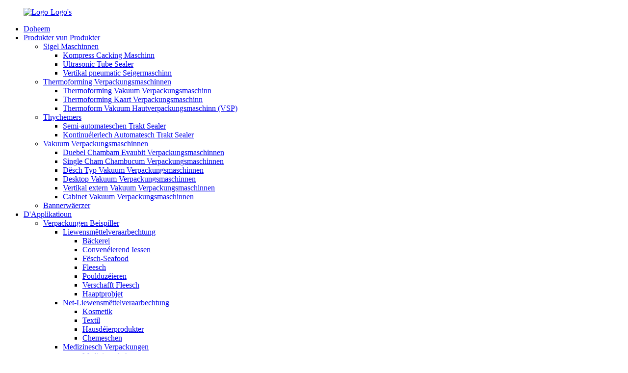

--- FILE ---
content_type: text/html
request_url: http://lb.utienpack.com/application1/packaging-examples/poultry/
body_size: 9920
content:
<!DOCTYPE html> <html dir="ltr" lang="lb"> <head>  <meta http-equiv="Content-Type" content="text/html; charset=UTF-8" /> <title>Gefligel - Utien Pack CO ,. Ltd.</title> <meta name="viewport" content="width=device-width,initial-scale=1,minimum-scale=1,maximum-scale=1,user-scalable=no"> <link rel="apple-touch-icon-precomposed" href=""> <meta name="format-detection" content="telephone=no"> <meta name="apple-mobile-web-app-capable" content="yes"> <meta name="apple-mobile-web-app-status-bar-style" content="black"> <meta property="og:url" content="https://www.utienpack.com:443/application1/packaging-examples/poultry/"/> <meta property="og:title" content="Poultry"/> <meta property="og:description" content="				 				 				 Chicken Packaging 				 				 				 Chicken Packaging 				 				 				 Chicken Packaging 				 				 				 Chicken Packaging 				 				 				 Chicken Packaging 				 				 				 Chicken Packaging "/> <meta property="og:type" content="product"/> <meta property="og:site_name" content="https://www.utienpack.com/"/> <link href="//cdn.globalso.com/utienpack/style/global/style.css" rel="stylesheet"> <link href="//cdn.globalso.com/utienpack/style/public/public.css" rel="stylesheet"> <script src="https://cdn.globalso.com/lite-yt-embed.js"></script> <link href="https://cdn.globalso.com/lite-yt-embed.css" rel="stylesheet"> <link rel="shortcut icon" href="" /> <meta name="author" content="gd-admin"/> <meta name="description" itemprop="description" content="Poulet Verpackung Pouletverpackung Pouletverpackung Pouletverpackung Poulet" />  <link rel="canonical" href="https://www.utienpack.com/application1/packaging-examples/poultry/" />   <!-- Google Tag Manager --> <script>(function(w,d,s,l,i){w[l]=w[l]||[];w[l].push({'gtm.start':
new Date().getTime(),event:'gtm.js'});var f=d.getElementsByTagName(s)[0],
j=d.createElement(s),dl=l!='dataLayer'?'&l='+l:'';j.async=true;j.src=
'https://www.googletagmanager.com/gtm.js?id='+i+dl;f.parentNode.insertBefore(j,f);
})(window,document,'script','dataLayer','GTM-K3C8PDR');</script> <!-- End Google Tag Manager -->   <link href="//cdn.globalso.com/hide_search.css" rel="stylesheet"/><link href="//www.utienpack.com/style/lb.html.css" rel="stylesheet"/><link rel="alternate" hreflang="lb" href="http://lb.utienpack.com/" /></head> <body>   <!-- Google Tag Manager (noscript) --> <noscript><iframe src="https://www.googletagmanager.com/ns.html?id=GTM-K3C8PDR" height="0" width="0" style="display:none;visibility:hidden"></iframe></noscript> <!-- End Google Tag Manager (noscript) -->   <div class="container"> <header class="web_head">     <div class="head_layer">       <div class="layout">         <figure class="logo"><a href="/">                 <img src="//cdn.globalso.com/utienpack/logo.png" alt="Logo-Logo&#39;s">                 </a></figure>         <nav class="nav_wrap">           <ul class="head_nav">         <li id="menu-item-293" class="menu-item menu-item-type-custom menu-item-object-custom menu-item-293"><a href="/">Doheem</a></li> <li id="menu-item-1245" class="menu-item menu-item-type-taxonomy menu-item-object-category menu-item-1245"><a href="/products/">Produkter vun Produkter</a> <ul class="sub-menu"> 	<li id="menu-item-5604" class="menu-item menu-item-type-taxonomy menu-item-object-category menu-item-5604"><a href="/sealing-machines/">Sigel Maschinnen</a> 	<ul class="sub-menu"> 		<li id="menu-item-1229" class="menu-item menu-item-type-taxonomy menu-item-object-category menu-item-1229"><a href="/compress-packaging-machine/">Kompress Cacking Maschinn</a></li> 		<li id="menu-item-1237" class="menu-item menu-item-type-taxonomy menu-item-object-category menu-item-1237"><a href="/ultrasonic-tube-sealer/">Ultrasonic Tube Sealer</a></li> 		<li id="menu-item-5607" class="menu-item menu-item-type-taxonomy menu-item-object-category menu-item-5607"><a href="/vertical-pneumatic-sealing-machine/">Vertikal pneumatic Seigermaschinn</a></li> 	</ul> </li> 	<li id="menu-item-1230" class="menu-item menu-item-type-taxonomy menu-item-object-category menu-item-1230"><a href="/thermoforming-machines/">Thermoforming Verpackungsmaschinnen</a> 	<ul class="sub-menu"> 		<li id="menu-item-1231" class="menu-item menu-item-type-taxonomy menu-item-object-category menu-item-1231"><a href="/thermoform-vacuum-packaging-machine/">Thermoforming Vakuum Verpackungsmaschinn</a></li> 		<li id="menu-item-1232" class="menu-item menu-item-type-taxonomy menu-item-object-category menu-item-1232"><a href="/thermoform-map-packaging-machine/">Thermoforming Kaart Verpackungsmaschinn</a></li> 		<li id="menu-item-1233" class="menu-item menu-item-type-taxonomy menu-item-object-category menu-item-1233"><a href="/thermoform-vacuum-skin-packaging-machine%ef%bc%88vsp%ef%bc%89/">Thermoform Vakuum Hautverpackungsmaschinn (VSP)</a></li> 	</ul> </li> 	<li id="menu-item-1234" class="menu-item menu-item-type-taxonomy menu-item-object-category menu-item-1234"><a href="/tray-sealers/">Thychemers</a> 	<ul class="sub-menu"> 		<li id="menu-item-1236" class="menu-item menu-item-type-taxonomy menu-item-object-category menu-item-1236"><a href="/semi-automatic-tray-sealer/">Semi-automateschen Trakt Sealer</a></li> 		<li id="menu-item-1235" class="menu-item menu-item-type-taxonomy menu-item-object-category menu-item-1235"><a href="/continuous-automatic-tray-sealer/">Kontinuéierlech Automatesch Trakt Sealer</a></li> 	</ul> </li> 	<li id="menu-item-1238" class="menu-item menu-item-type-taxonomy menu-item-object-category menu-item-1238"><a href="/vacuum-machines/">Vakuum Verpackungsmaschinnen</a> 	<ul class="sub-menu"> 		<li id="menu-item-1241" class="menu-item menu-item-type-taxonomy menu-item-object-category menu-item-1241"><a href="/double-chamber-vacuum-packaging-machines/">Duebel Chambam Evaubit Verpackungsmaschinnen</a></li> 		<li id="menu-item-1242" class="menu-item menu-item-type-taxonomy menu-item-object-category menu-item-1242"><a href="/single-chamber-vacuum-packaging-machines/">Single Cham Chambucum Verpackungsmaschinnen</a></li> 		<li id="menu-item-1243" class="menu-item menu-item-type-taxonomy menu-item-object-category menu-item-1243"><a href="/table-type-vacuum-packaging-machines/">Dësch Typ Vakuum Verpackungsmaschinnen</a></li> 		<li id="menu-item-1240" class="menu-item menu-item-type-taxonomy menu-item-object-category menu-item-1240"><a href="/desktop-vacuum-packaging-machines/">Desktop Vakuum Verpackungsmaschinnen</a></li> 		<li id="menu-item-1244" class="menu-item menu-item-type-taxonomy menu-item-object-category menu-item-1244"><a href="/vertical-external-vacuum-packaging-machines/">Vertikal extern Vakuum Verpackungsmaschinnen</a></li> 		<li id="menu-item-1239" class="menu-item menu-item-type-taxonomy menu-item-object-category menu-item-1239"><a href="/cabinet-vacuum-packaging-machines/">Cabinet Vakuum Verpackungsmaschinnen</a></li> 	</ul> </li> 	<li id="menu-item-1228" class="menu-item menu-item-type-taxonomy menu-item-object-category menu-item-1228"><a href="/banner-welder/">Bannerwäerzer</a></li> </ul> </li> <li id="menu-item-1293" class="application menu-item menu-item-type-post_type menu-item-object-page current-page-ancestor current-menu-ancestor current_page_ancestor menu-item-1293"><a href="/application1/">D&#39;Applikatioun</a> <ul class="sub-menu"> 	<li id="menu-item-1363" class="menu-item menu-item-type-post_type menu-item-object-page current-page-ancestor current-menu-ancestor current-page-parent current_page_ancestor menu-item-1363"><a href="/application1/packaging-examples/">Verpackungen Beispiller</a> 	<ul class="sub-menu"> 		<li id="menu-item-4916" class="menu-item menu-item-type-post_type menu-item-object-page current-menu-ancestor current-menu-parent current_page_parent current_page_ancestor menu-item-4916"><a href="/food-packaging/">Liewensmëttelveraarbechtung</a> 		<ul class="sub-menu"> 			<li id="menu-item-4900" class="menu-item menu-item-type-post_type menu-item-object-page menu-item-4900"><a href="/application1/packaging-examples/bakery/">Bäckerei</a></li> 			<li id="menu-item-4901" class="menu-item menu-item-type-post_type menu-item-object-page menu-item-4901"><a href="/application1/packaging-examples/convenience-food/">Convenéierend Iessen</a></li> 			<li id="menu-item-4902" class="menu-item menu-item-type-post_type menu-item-object-page menu-item-4902"><a href="/application1/packaging-examples/fish-seafood/">Fësch-Seafood</a></li> 			<li id="menu-item-4903" class="menu-item menu-item-type-post_type menu-item-object-page menu-item-4903"><a href="/application1/packaging-examples/meat/">Fleesch</a></li> 			<li id="menu-item-4904" class="menu-item menu-item-type-post_type menu-item-object-page nav-current page_item page-item-1354 current_page_item menu-item-4904 current-menu-item current_page_item"><a href="/application1/packaging-examples/poultry/">Poulduzéieren</a></li> 			<li id="menu-item-4905" class="menu-item menu-item-type-post_type menu-item-object-page menu-item-4905"><a href="/application1/packaging-examples/processed-meat/">Verschafft Fleesch</a></li> 			<li id="menu-item-4906" class="menu-item menu-item-type-post_type menu-item-object-page menu-item-4906"><a href="/application1/packaging-examples/produce/">Haaptprobjet</a></li> 		</ul> </li> 		<li id="menu-item-1372" class="menu-item menu-item-type-post_type menu-item-object-page menu-item-1372"><a href="/application1/packaging-examples/non-food/">Net-Liewensmëttelveraarbechtung</a> 		<ul class="sub-menu"> 			<li id="menu-item-1374" class="menu-item menu-item-type-post_type menu-item-object-page menu-item-1374"><a href="/application1/packaging-examples/non-food/cosmetics/">Kosmetik</a></li> 			<li id="menu-item-1376" class="menu-item menu-item-type-post_type menu-item-object-page menu-item-1376"><a href="/application1/packaging-examples/non-food/textile/">Textil</a></li> 			<li id="menu-item-1375" class="menu-item menu-item-type-post_type menu-item-object-page menu-item-1375"><a href="/application1/packaging-examples/non-food/pet-products/">Hausdéierprodukter</a></li> 			<li id="menu-item-1373" class="menu-item menu-item-type-post_type menu-item-object-page menu-item-1373"><a href="/application1/packaging-examples/non-food/chemical-industry/">Chemeschen</a></li> 		</ul> </li> 		<li id="menu-item-2397" class="menu-item menu-item-type-post_type menu-item-object-page menu-item-2397"><a href="/application1/packaging-examples/medical/">Medizinesch Verpackungen</a> 		<ul class="sub-menu"> 			<li id="menu-item-2398" class="menu-item menu-item-type-post_type menu-item-object-page menu-item-2398"><a href="/application1/packaging-examples/medical/medical-device/">Medizinesch Apparat</a></li> 		</ul> </li> 	</ul> </li> 	<li id="menu-item-2661" class="menu-item menu-item-type-custom menu-item-object-custom menu-item-2661"><a href="/packaging-types/modified-atmosphere-packmap/">Packaging Zorten</a> 	<ul class="sub-menu"> 		<li id="menu-item-1301" class="menu-item menu-item-type-post_type menu-item-object-page menu-item-1301"><a href="/packaging-types/modified-atmosphere-packmap/">Geännert Atmosphär Pack (Kaart)</a></li> 		<li id="menu-item-1302" class="menu-item menu-item-type-post_type menu-item-object-page menu-item-1302"><a href="/packaging-types/skin-packs/">Hautpäck</a></li> 		<li id="menu-item-1303" class="menu-item menu-item-type-post_type menu-item-object-page menu-item-1303"><a href="/packaging-types/vacuum-packs/">Vakuumpäck</a></li> 	</ul> </li> </ul> </li> <li id="menu-item-362" class="menu-item menu-item-type-custom menu-item-object-custom menu-item-362"><a href="/news/">Neiegkeeten</a> <ul class="sub-menu"> 	<li id="menu-item-1290" class="menu-item menu-item-type-taxonomy menu-item-object-news_catalog menu-item-1290"><a href="/news_catalog/case-studies/">Fallstudien</a></li> 	<li id="menu-item-1291" class="menu-item menu-item-type-taxonomy menu-item-object-news_catalog menu-item-1291"><a href="/news_catalog/company-news/">Firma vun der Firma</a></li> </ul> </li> <li id="menu-item-1769" class="menu-item menu-item-type-custom menu-item-object-custom menu-item-1769"><a>Utiutpack</a> <ul class="sub-menu"> 	<li id="menu-item-1281" class="menu-item menu-item-type-post_type menu-item-object-page menu-item-1281"><a href="/utienpack/about-utienpack/">Iwwer Utiffack</a> 	<ul class="sub-menu"> 		<li id="menu-item-1284" class="menu-item menu-item-type-post_type menu-item-object-page menu-item-1284"><a href="/utienpack/about-utienpack/company-profile/">Firma Profilfoto</a></li> 		<li id="menu-item-1285" class="menu-item menu-item-type-post_type menu-item-object-page menu-item-1285"><a href="/history/">Geschicht</a></li> 		<li id="menu-item-1287" class="menu-item menu-item-type-post_type menu-item-object-page menu-item-1287"><a href="/utienpack/about-utienpack/team/">Team</a></li> 		<li id="menu-item-1282" class="menu-item menu-item-type-post_type menu-item-object-page menu-item-1282"><a href="/utienpack/about-utienpack/certificate/">Zertifika</a></li> 		<li id="menu-item-1283" class="menu-item menu-item-type-post_type menu-item-object-page menu-item-1283"><a href="/utienpack/about-utienpack/company-culture/">Firs Kulturance</a></li> 		<li id="menu-item-1286" class="menu-item menu-item-type-post_type menu-item-object-page menu-item-1286"><a href="/utienpack/about-utienpack/service/">Service</a></li> 	</ul> </li> 	<li id="menu-item-1289" class="menu-item menu-item-type-post_type menu-item-object-page menu-item-1289"><a href="/utienpack/utienpack-videos/">Utiupack Videoen</a></li> 	<li id="menu-item-1288" class="menu-item menu-item-type-post_type menu-item-object-page menu-item-1288"><a href="/downloads/">Downloads</a></li> </ul> </li> <li id="menu-item-353" class="menu-item menu-item-type-post_type menu-item-object-page menu-item-353"><a href="/contact-us/">Kontaktéiert eis</a></li>       </ul> 	  </nav>           <div class="head_right">  	            <b id="btn-search" class="btn--search"></b>                      <div class="change-language ensemble">   <div class="change-language-info">     <div class="change-language-title medium-title">        <div class="language-flag language-flag-en"><a href="https://www.utienpack.com/"><b class="country-flag"></b><span>English</span> </a></div>        <b class="language-icon"></b>      </div> 	<div class="change-language-cont sub-content">         <div class="empty"></div>     </div>   </div> </div> <!--theme262-->          </div> 		  <i class="head_left_bg"></i>           <i class="head_right_bg"></i>                 </div>     </div>       </header>     	 <div class="path_bar">     <div class="layout">       <ul class="page_path">        <li> <a itemprop="breadcrumb" href="/">Doheem</a></li><li> <a itemprop="breadcrumb" href="/application1/">D&#39;Applikatioun</a> </li><li> <a itemprop="breadcrumb" href="/application1/packaging-examples/">Verpackungen Beispiller</a> </li><li> <a href="#">Poulduzéieren</a></li>       </ul>     </div>   </div> <section class="web_main page_main">      <div class="layout">         <h1 class="page_title">Poulduzéieren</h1>        <article class="entry blog-article">        <!-- filter -->                 <section class="filter_panel" >         <!--<h2 class="page_title">Automatic Nesting Solution</h2>-->         <div class="filter_items">           <div class="filter_cell">             <div class="sys_select_box">               <div class="select_toggle">                 <span class="toggle_val">D&#39;Applikatioun</span>                 <i class="toggle_caret"></i>               </div>               <div class="select_menu">                 <div class="select_menu_inner">                 <ul>                  <li id="menu-item-1545" class="menu-item menu-item-type-post_type menu-item-object-page current-page-ancestor menu-item-1545"><a href="/application1/packaging-examples/">Verpackungen Beispiller</a> <ul class="sub-menu"> 	<li id="menu-item-1555" class="menu-item menu-item-type-post_type menu-item-object-page menu-item-1555"><a href="/application1/packaging-examples/medical/">Medizinesch Verpackungen</a> 	<ul class="sub-menu"> 		<li id="menu-item-1556" class="menu-item menu-item-type-post_type menu-item-object-page menu-item-1556"><a href="/application1/packaging-examples/medical/medical-device/">Medizinesch Apparat</a></li> 	</ul> </li> 	<li id="menu-item-1557" class="menu-item menu-item-type-post_type menu-item-object-page menu-item-1557"><a href="/application1/packaging-examples/non-food/">Net-Liewensmëttelveraarbechtung</a> 	<ul class="sub-menu"> 		<li id="menu-item-1558" class="menu-item menu-item-type-post_type menu-item-object-page menu-item-1558"><a href="/application1/packaging-examples/non-food/chemical-industry/">Chemeschen</a></li> 		<li id="menu-item-1559" class="menu-item menu-item-type-post_type menu-item-object-page menu-item-1559"><a href="/application1/packaging-examples/non-food/cosmetics/">Kosmetik</a></li> 		<li id="menu-item-1560" class="menu-item menu-item-type-post_type menu-item-object-page menu-item-1560"><a href="/application1/packaging-examples/non-food/pet-products/">Hausdéierprodukter</a></li> 		<li id="menu-item-1561" class="menu-item menu-item-type-post_type menu-item-object-page menu-item-1561"><a href="/application1/packaging-examples/non-food/textile/">Textil</a></li> 	</ul> </li> </ul> </li> <li id="menu-item-1547" class="menu-item menu-item-type-post_type menu-item-object-page menu-item-1547"><a href="/application1/packaging-examples/bakery/">Bäckerei</a></li> <li id="menu-item-1548" class="menu-item menu-item-type-post_type menu-item-object-page menu-item-1548"><a href="/application1/packaging-examples/convenience-food/">Convenéierend Iessen</a></li> <li id="menu-item-1549" class="menu-item menu-item-type-post_type menu-item-object-page menu-item-1549"><a href="/application1/packaging-examples/fish-seafood/">Fësch-Seafood</a></li> <li id="menu-item-1550" class="menu-item menu-item-type-post_type menu-item-object-page menu-item-1550"><a href="/application1/packaging-examples/meat/">Fleesch</a></li> <li id="menu-item-1551" class="menu-item menu-item-type-post_type menu-item-object-page nav-current page_item page-item-1354 current_page_item menu-item-1551 current-menu-item current_page_item"><a href="/application1/packaging-examples/poultry/">Poulduzéieren</a></li> <li id="menu-item-1552" class="menu-item menu-item-type-post_type menu-item-object-page menu-item-1552"><a href="/application1/packaging-examples/processed-meat/">Verschafft Fleesch</a></li> <li id="menu-item-1553" class="menu-item menu-item-type-post_type menu-item-object-page menu-item-1553"><a href="/application1/packaging-examples/produce/">Haaptprobjet</a></li> <li id="menu-item-1554" class="menu-item menu-item-type-post_type menu-item-object-page menu-item-1554"><a href="/application1/packaging-examples/snack-foods/">Snack Iessen</a></li>                 </ul>                 </div>               </div>             </div>           </div>         </div>         </section>             <div class="fl-builder-content fl-builder-content-1354 fl-builder-content-primary fl-builder-global-templates-locked" data-post-id="1354"><div class="fl-row fl-row-full-width fl-row-bg-none fl-node-60bd794e92c5f" data-node="60bd794e92c5f"> 	<div class="fl-row-content-wrap"> 				<div class="fl-row-content fl-row-full-width fl-node-content"> 		 <div class="fl-col-group fl-node-60bd794e953cb" data-node="60bd794e953cb"> 			<div class="fl-col fl-node-60bd794e95408" data-node="60bd794e95408" style="width: 100%;"> 	<div class="fl-col-content fl-node-content"> 		</div> </div>	</div>  <div class="fl-col-group fl-node-60bd794e9524a" data-node="60bd794e9524a"> 			<div class="fl-col fl-node-60bd794e95287 fl-col-small" data-node="60bd794e95287" style="width: 16.65%;"> 	<div class="fl-col-content fl-node-content"> 	<div class="fl-module fl-module-photo fl-node-60bd794e957b3" data-node="60bd794e957b3" data-animation-delay="0.0"> 	<div class="fl-module-content fl-node-content"> 		<div class="fl-photo fl-photo-align-center" itemscope itemtype="http://schema.org/ImageObject"> 	<div class="fl-photo-content fl-photo-img-jpg"> 				<a href="/application/chicken-packaging/" target="_blank" itemprop="url"> 				<img class="fl-photo-img wp-image-2227 size-full" src="//www.utienpack.com/uploads/Chicken-MAP-Packaging.jpg" alt="Poulet Verpackung" itemprop="image"  /> 				</a> 		     			</div> 	</div>	</div> </div><div class="fl-module fl-module-rich-text fl-node-60bd794e9664c" data-node="60bd794e9664c" data-animation-delay="0.0"> 	<div class="fl-module-content fl-node-content"> 		<div class="fl-rich-text"> 	<div itemprop="caption" style="text-align: center;"> <div itemprop="caption"> <div itemprop="caption"> <div itemprop="caption">Poulet Verpackung</div> </div> </div> </div> </div>	</div> </div>	</div> </div>			<div class="fl-col fl-node-60bd794e952c4 fl-col-small" data-node="60bd794e952c4" style="width: 16.65%;"> 	<div class="fl-col-content fl-node-content"> 	<div class="fl-module fl-module-photo fl-node-60bd794e954c0" data-node="60bd794e954c0" data-animation-delay="0.0"> 	<div class="fl-module-content fl-node-content"> 		<div class="fl-photo fl-photo-align-center" itemscope itemtype="http://schema.org/ImageObject"> 	<div class="fl-photo-content fl-photo-img-jpg"> 				<a href="/application/chicken-packaging2/" target="_blank" itemprop="url"> 				<img class="fl-photo-img wp-image-2228 size-full" src="//www.utienpack.com/uploads/Chicken-MAP-Packaging2.jpg" alt="Poulet Verpackung" itemprop="image"  /> 				</a> 		     			</div> 	</div>	</div> </div><div class="fl-module fl-module-rich-text fl-node-60bd794e96743" data-node="60bd794e96743" data-animation-delay="0.0"> 	<div class="fl-module-content fl-node-content"> 		<div class="fl-rich-text"> 	<div itemprop="caption" style="text-align: center;"> <div itemprop="caption"> <div itemprop="caption"> <div itemprop="caption">Poulet Verpackung</div> </div> </div> </div> </div>	</div> </div>	</div> </div>			<div class="fl-col fl-node-60bd794e95302 fl-col-small" data-node="60bd794e95302" style="width: 16.65%;"> 	<div class="fl-col-content fl-node-content"> 	<div class="fl-module fl-module-photo fl-node-60bd794e954fd" data-node="60bd794e954fd" data-animation-delay="0.0"> 	<div class="fl-module-content fl-node-content"> 		<div class="fl-photo fl-photo-align-center" itemscope itemtype="http://schema.org/ImageObject"> 	<div class="fl-photo-content fl-photo-img-jpg"> 				<a href="/application/chicken-packaging3/" target="_blank" itemprop="url"> 				<img class="fl-photo-img wp-image-2229 size-full" src="//www.utienpack.com/uploads/Chicken-Packaging.jpg" alt="Poulet Verpackung" itemprop="image"  /> 				</a> 		     			</div> 	</div>	</div> </div><div class="fl-module fl-module-rich-text fl-node-60bd794e96706" data-node="60bd794e96706" data-animation-delay="0.0"> 	<div class="fl-module-content fl-node-content"> 		<div class="fl-rich-text"> 	<div itemprop="caption" style="text-align: center;"> <div itemprop="caption"> <div itemprop="caption"> <div itemprop="caption">Poulet Verpackung</div> </div> </div> </div> </div>	</div> </div>	</div> </div>			<div class="fl-col fl-node-60bd794e9533f fl-col-small" data-node="60bd794e9533f" style="width: 16.65%;"> 	<div class="fl-col-content fl-node-content"> 	<div class="fl-module fl-module-photo fl-node-60bd794e9553b" data-node="60bd794e9553b" data-animation-delay="0.0"> 	<div class="fl-module-content fl-node-content"> 		<div class="fl-photo fl-photo-align-center" itemscope itemtype="http://schema.org/ImageObject"> 	<div class="fl-photo-content fl-photo-img-jpg"> 				<a href="/application/chicken-packaging4/" target="_blank" itemprop="url"> 				<img class="fl-photo-img wp-image-2230 size-full" src="//www.utienpack.com/uploads/Chicken-Packaging2.jpg" alt="Poulet Verpackung" itemprop="image"  /> 				</a> 		     			</div> 	</div>	</div> </div><div class="fl-module fl-module-rich-text fl-node-60bd794e966c9" data-node="60bd794e966c9" data-animation-delay="0.0"> 	<div class="fl-module-content fl-node-content"> 		<div class="fl-rich-text"> 	<div itemprop="caption" style="text-align: center;"> <div itemprop="caption"> <div itemprop="caption"> <div itemprop="caption">Poulet Verpackung</div> </div> </div> </div> </div>	</div> </div>	</div> </div>			<div class="fl-col fl-node-60bd794e9537d fl-col-small" data-node="60bd794e9537d" style="width: 16.65%;"> 	<div class="fl-col-content fl-node-content"> 	<div class="fl-module fl-module-photo fl-node-60bd794e95579" data-node="60bd794e95579" data-animation-delay="0.0"> 	<div class="fl-module-content fl-node-content"> 		<div class="fl-photo fl-photo-align-center" itemscope itemtype="http://schema.org/ImageObject"> 	<div class="fl-photo-content fl-photo-img-jpg"> 				<a href="/application/chicken-packaging5/" target="_blank" itemprop="url"> 				<img class="fl-photo-img wp-image-2231 size-full" src="//www.utienpack.com/uploads/Chicken-Skin-Packaging.jpg" alt="Poulet Verpackung" itemprop="image"  /> 				</a> 		     			</div> 	</div>	</div> </div><div class="fl-module fl-module-rich-text fl-node-60bd794e96689" data-node="60bd794e96689" data-animation-delay="0.0"> 	<div class="fl-module-content fl-node-content"> 		<div class="fl-rich-text"> 	<div itemprop="caption" style="text-align: center;"> <div itemprop="caption"> <div itemprop="caption"> <div itemprop="caption">Poulet Verpackung</div> </div> </div> </div> </div>	</div> </div>	</div> </div>			<div class="fl-col fl-node-60bd794e953ba fl-col-small" data-node="60bd794e953ba" style="width: 16.65%;"> 	<div class="fl-col-content fl-node-content"> 	<div class="fl-module fl-module-photo fl-node-60bd794e951cf" data-node="60bd794e951cf" data-animation-delay="0.0"> 	<div class="fl-module-content fl-node-content"> 		<div class="fl-photo fl-photo-align-center" itemscope itemtype="http://schema.org/ImageObject"> 	<div class="fl-photo-content fl-photo-img-jpg"> 				<a href="/application/chicken-packaging6/" target="_blank" itemprop="url"> 				<img class="fl-photo-img wp-image-2232 size-full" src="//www.utienpack.com/uploads/Chicken-Vacuum-Packaging.jpg" alt="Poulet Verpackung" itemprop="image"  /> 				</a> 		     			</div> 	</div>	</div> </div><div class="fl-module fl-module-rich-text fl-node-60bd794e963e5" data-node="60bd794e963e5" data-animation-delay="0.0"> 	<div class="fl-module-content fl-node-content"> 		<div class="fl-rich-text"> 	<div itemprop="caption" style="text-align: center;"> <div itemprop="caption"> <div itemprop="caption"> <div itemprop="caption">Poulet Verpackung</div> </div> </div> </div> </div>	</div> </div>	</div> </div>	</div> 		</div> 	</div> </div></div>    <div class="clear"></div>        </article>    		 <hr>              </div>  </section>    <footer class="web_footer">     <section class="foot_service">       <div class="layout">    <div class="foot_items"> 		  <nav class="foot_item foot_item_nav wow fadeInLeftA" data-wow-delay=".1s" data-wow-duration=".8s">             <div class="foot_item_hd">               <h2 class="title">Produkter vun Produkter</h2>             </div>             <div class="foot_item_bd">               <ul class="foot_txt_list">               <li id="menu-item-1785" class="menu-item menu-item-type-taxonomy menu-item-object-category menu-item-1785"><a href="/thermoforming-machines/">Thermoform Maschinnen</a></li> <li id="menu-item-1786" class="menu-item menu-item-type-taxonomy menu-item-object-category menu-item-1786"><a href="/tray-sealers/">Thychemers</a></li> <li id="menu-item-1787" class="menu-item menu-item-type-taxonomy menu-item-object-category menu-item-1787"><a href="/vacuum-machines/">Vakuum Maschinnen</a></li>               </ul>             </div>           </nav> 	     <nav class="foot_item foot_item_contac wow fadeInLeftA" data-wow-delay=".1s" data-wow-duration=".8s">             <div class="foot_item_hd">               <h2 class="title">KONTAKTÉIERT EIS</h2>             </div>             <div class="foot_item_bd">               <address class="foot_contact_list">                 <ul>                   <li class="contact_item">                    <div class="contact_txt">                      <div class="item_val">  <p class="item_val">255 Shuguang Road, Keki Industriellzon, Shooxing, 312081, China</p></div>                   </div>                   </li>                   <li class="contact_item">                    <div class="contact_txt">                      <span class="contact_label">Rufft eis elo:</span>                      <div class="item_val"> <p class="item_val"><a class="tel_link" href="tel:+86-15157520293"></a>+ 86-15157520293</p></div>                   </div>                   </li>                   <li class="contact_item">                    <div class="contact_txt">                      <div class="item_val"><div><p class="item_val"><a href="mailto:export06@utien.com" class="add_email12">export06@utien.com</a></p></div></div>                   </div>                   </li>                 </ul>               </address>             </div>           </nav> 		 <nav class="foot_item foot_item_follow wow fadeInLeftA" data-wow-delay=".1s" data-wow-duration=".8s">             <div class="foot_item_hd">               <h2 class="title">Komm mat éis mat</h2>             </div>             <div class="foot_item_bd">               <div class="company_subscribe">                 <div class="learn_more">                   <a class="button" href="javascript:">Ufro elo</a>                 </div>               </div>               <ul class="foot_sns">                              <li><a target="_blank" href="https://www.facebook.com/utienpack/"><img src="//cdn.globalso.com/utienpack/facebook.png" alt="faceo Facebook"></a></li>                         <li><a target="_blank" href="https://www.youtube.com/utien"><img src="//cdn.globalso.com/utienpack/youtube.png" alt="YouTube"></a></li>                         <li><a target="_blank" href="https://twitter.com/utienpack"><img src="//cdn.globalso.com/utienpack/twitter.png" alt="Twitter"></a></li>                         <li><a target="_blank" href="https://www.instagram.com/vipyulan/"><img src="//cdn.globalso.com/utienpack/instagram.png" alt="Instagram"></a></li>                           </ul>             </div>                       </nav>         </div>        </div>     </section> 	 	  	      <section class="foot_bar wow fadeInUpA" data-wow-delay=".1s" data-wow-duration=".8s">       <div class="layout">         <div class="copyright">© Copyright - 2010-2023: All Rechter reservéiert.<!---->         <!--<script type="text/javascript" src="//www.globalso.site/livechat.js"></script>-->         <br><a href="/featured/">Waarm Produjen</a> - <a href="/sitemap.xml">Sitemap</a> - <a href="/">Amp Mobile</a> <br><a href='/vacuum-machine-for-packing-clothes/' title='Vacuum Machine For Packing Clothes'>Vakuummaschinn fir Packing Kleeder</a>,  <a href='/chamber-vacuum-packer/' title='Chamber Vacuum Packer'>Chamberaguum Packer</a>,  <a href='/map-sealing-machine/' title='Map Sealing Machine'>Kaartpalingmaschinn</a>,  <a href='/vacuum-pack-machine/' title='Vacuum Pack Machine'>Vakuum Packmaschinn</a>,  <a href='/vacuum-sealer-machine-industrial/' title='Vacuum Sealer Machine Industrial'>Vakuum Sigermaschinn Industrie</a>,  <a href='/chamber-vacuum-packaging-machine/' title='Chamber Vacuum Packaging Machine'>Chamberaguum Verpackungsmaschinn</a>,         </div>       </div>     </section>   </footer> <aside class="scrollsidebar" id="scrollsidebar">   <div class="side_content">     <div class="side_list">       <header class="hd"><img src="//cdn.globalso.com/title_pic.png" alt="Online Inuiry"/></header>       <div class="cont">         <li><a class="email" href="javascript:" onclick="showMsgPop();">Schéckt E-Mail</a></li>                                       </div>                   <div class="side_title"><a  class="close_btn"><span>x</span></a></div>     </div>   </div>   <div class="show_btn"></div> </aside> <div class="inquiry-pop-bd">   <div class="inquiry-pop"> <i class="ico-close-pop" onclick="hideMsgPop();"></i>      <script type="text/javascript" src="//www.globalso.site/form.js"></script>    </div> </div> </div> <div class="web-search"> <b id="btn-search-close" class="btn--search-close"></b>   <div style=" width:100%">     <div class="head-search">       <form  action="/search.php" method="get">         <input class="search-ipt" name="s" placeholder="Start Typing..." />         <input class="search-btn" type="submit" value=" "/> 		<input type="hidden" name="cat" />         <span class="search-attr">Hit Enter fir ze sichen oder Esc ze zoumaachen</span>       </form>     </div>   </div> </div> <script type="text/javascript" src="//cdn.globalso.com/utienpack/style/global/js/jquery.min.js"></script>  <script type="text/javascript" src="//cdn.globalso.com/utienpack/style/global/js/common.js"></script> <script type="text/javascript" src="//cdn.globalso.com/utienpack/style/public/public.js"></script>  <script src="https://cdn.globalso.com/lite-yt-embed.js"></script> <link href="https://cdn.globalso.com/lite-yt-embed.css" rel="stylesheet"> <!--[if lt IE 9]> <script src="//cdn.globalso.com/utienpack/style/global/js/html5.js"></script> <![endif]-->  <script>
function getCookie(name) {
    var arg = name + "=";
    var alen = arg.length;
    var clen = document.cookie.length;
    var i = 0;
    while (i < clen) {
        var j = i + alen;
        if (document.cookie.substring(i, j) == arg) return getCookieVal(j);
        i = document.cookie.indexOf(" ", i) + 1;
        if (i == 0) break;
    }
    return null;
}
function setCookie(name, value) {
    var expDate = new Date();
    var argv = setCookie.arguments;
    var argc = setCookie.arguments.length;
    var expires = (argc > 2) ? argv[2] : null;
    var path = (argc > 3) ? argv[3] : null;
    var domain = (argc > 4) ? argv[4] : null;
    var secure = (argc > 5) ? argv[5] : false;
    if (expires != null) {
        expDate.setTime(expDate.getTime() + expires);
    }
    document.cookie = name + "=" + escape(value) + ((expires == null) ? "": ("; expires=" + expDate.toUTCString())) + ((path == null) ? "": ("; path=" + path)) + ((domain == null) ? "": ("; domain=" + domain)) + ((secure == true) ? "; secure": "");
}
function getCookieVal(offset) {
    var endstr = document.cookie.indexOf(";", offset);
    if (endstr == -1) endstr = document.cookie.length;
    return unescape(document.cookie.substring(offset, endstr));
}

var firstshow = 0;
var cfstatshowcookie = getCookie('easyiit_stats');
if (cfstatshowcookie != 1) {
    a = new Date();
    h = a.getHours();
    m = a.getMinutes();
    s = a.getSeconds();
    sparetime = 1000 * 60 * 60 * 24 * 1 - (h * 3600 + m * 60 + s) * 1000 - 1;
    setCookie('easyiit_stats', 1, sparetime, '/');
    firstshow = 1;
}
if (!navigator.cookieEnabled) {
    firstshow = 0;
}
var referrer = escape(document.referrer);
var currweb = escape(location.href);
var screenwidth = screen.width;
var screenheight = screen.height;
var screencolordepth = screen.colorDepth;
$(function($){
   $.get("https://www.utienpack.com/statistic.php", { action:'stats_init', assort:0, referrer:referrer, currweb:currweb , firstshow:firstshow ,screenwidth:screenwidth, screenheight: screenheight, screencolordepth: screencolordepth, ranstr: Math.random()},function(data){}, "json");
			
});
</script>  <script type="text/javascript">

if(typeof jQuery == 'undefined' || typeof jQuery.fn.on == 'undefined') {
	document.write('<script src="https://www.utienpack.com/wp-content/plugins/bb-plugin/js/jquery.js"><\/script>');
	document.write('<script src="https://www.utienpack.com/wp-content/plugins/bb-plugin/js/jquery.migrate.min.js"><\/script>');
}

</script><ul class="prisna-wp-translate-seo" id="prisna-translator-seo"><li class="language-flag language-flag-en"><a href="https://www.utienpack.com/application1/packaging-examples/poultry/" title="English" target="_blank"><b class="country-flag"></b><span>English</span></a></li><li class="language-flag language-flag-fr"><a href="http://fr.utienpack.com/application1/packaging-examples/poultry/" title="French" target="_blank"><b class="country-flag"></b><span>French</span></a></li><li class="language-flag language-flag-de"><a href="http://de.utienpack.com/application1/packaging-examples/poultry/" title="German" target="_blank"><b class="country-flag"></b><span>German</span></a></li><li class="language-flag language-flag-pt"><a href="http://pt.utienpack.com/application1/packaging-examples/poultry/" title="Portuguese" target="_blank"><b class="country-flag"></b><span>Portuguese</span></a></li><li class="language-flag language-flag-es"><a href="http://es.utienpack.com/application1/packaging-examples/poultry/" title="Spanish" target="_blank"><b class="country-flag"></b><span>Spanish</span></a></li><li class="language-flag language-flag-ru"><a href="http://ru.utienpack.com/application1/packaging-examples/poultry/" title="Russian" target="_blank"><b class="country-flag"></b><span>Russian</span></a></li><li class="language-flag language-flag-ja"><a href="http://ja.utienpack.com/application1/packaging-examples/poultry/" title="Japanese" target="_blank"><b class="country-flag"></b><span>Japanese</span></a></li><li class="language-flag language-flag-ko"><a href="http://ko.utienpack.com/application1/packaging-examples/poultry/" title="Korean" target="_blank"><b class="country-flag"></b><span>Korean</span></a></li><li class="language-flag language-flag-ar"><a href="http://ar.utienpack.com/application1/packaging-examples/poultry/" title="Arabic" target="_blank"><b class="country-flag"></b><span>Arabic</span></a></li><li class="language-flag language-flag-ga"><a href="http://ga.utienpack.com/application1/packaging-examples/poultry/" title="Irish" target="_blank"><b class="country-flag"></b><span>Irish</span></a></li><li class="language-flag language-flag-el"><a href="http://el.utienpack.com/application1/packaging-examples/poultry/" title="Greek" target="_blank"><b class="country-flag"></b><span>Greek</span></a></li><li class="language-flag language-flag-tr"><a href="http://tr.utienpack.com/application1/packaging-examples/poultry/" title="Turkish" target="_blank"><b class="country-flag"></b><span>Turkish</span></a></li><li class="language-flag language-flag-it"><a href="http://it.utienpack.com/application1/packaging-examples/poultry/" title="Italian" target="_blank"><b class="country-flag"></b><span>Italian</span></a></li><li class="language-flag language-flag-da"><a href="http://da.utienpack.com/application1/packaging-examples/poultry/" title="Danish" target="_blank"><b class="country-flag"></b><span>Danish</span></a></li><li class="language-flag language-flag-ro"><a href="http://ro.utienpack.com/application1/packaging-examples/poultry/" title="Romanian" target="_blank"><b class="country-flag"></b><span>Romanian</span></a></li><li class="language-flag language-flag-id"><a href="http://id.utienpack.com/application1/packaging-examples/poultry/" title="Indonesian" target="_blank"><b class="country-flag"></b><span>Indonesian</span></a></li><li class="language-flag language-flag-cs"><a href="http://cs.utienpack.com/application1/packaging-examples/poultry/" title="Czech" target="_blank"><b class="country-flag"></b><span>Czech</span></a></li><li class="language-flag language-flag-af"><a href="http://af.utienpack.com/application1/packaging-examples/poultry/" title="Afrikaans" target="_blank"><b class="country-flag"></b><span>Afrikaans</span></a></li><li class="language-flag language-flag-sv"><a href="http://sv.utienpack.com/application1/packaging-examples/poultry/" title="Swedish" target="_blank"><b class="country-flag"></b><span>Swedish</span></a></li><li class="language-flag language-flag-pl"><a href="http://pl.utienpack.com/application1/packaging-examples/poultry/" title="Polish" target="_blank"><b class="country-flag"></b><span>Polish</span></a></li><li class="language-flag language-flag-eu"><a href="http://eu.utienpack.com/application1/packaging-examples/poultry/" title="Basque" target="_blank"><b class="country-flag"></b><span>Basque</span></a></li><li class="language-flag language-flag-ca"><a href="http://ca.utienpack.com/application1/packaging-examples/poultry/" title="Catalan" target="_blank"><b class="country-flag"></b><span>Catalan</span></a></li><li class="language-flag language-flag-eo"><a href="http://eo.utienpack.com/application1/packaging-examples/poultry/" title="Esperanto" target="_blank"><b class="country-flag"></b><span>Esperanto</span></a></li><li class="language-flag language-flag-hi"><a href="http://hi.utienpack.com/application1/packaging-examples/poultry/" title="Hindi" target="_blank"><b class="country-flag"></b><span>Hindi</span></a></li><li class="language-flag language-flag-lo"><a href="http://lo.utienpack.com/application1/packaging-examples/poultry/" title="Lao" target="_blank"><b class="country-flag"></b><span>Lao</span></a></li><li class="language-flag language-flag-sq"><a href="http://sq.utienpack.com/application1/packaging-examples/poultry/" title="Albanian" target="_blank"><b class="country-flag"></b><span>Albanian</span></a></li><li class="language-flag language-flag-am"><a href="http://am.utienpack.com/application1/packaging-examples/poultry/" title="Amharic" target="_blank"><b class="country-flag"></b><span>Amharic</span></a></li><li class="language-flag language-flag-hy"><a href="http://hy.utienpack.com/application1/packaging-examples/poultry/" title="Armenian" target="_blank"><b class="country-flag"></b><span>Armenian</span></a></li><li class="language-flag language-flag-az"><a href="http://az.utienpack.com/application1/packaging-examples/poultry/" title="Azerbaijani" target="_blank"><b class="country-flag"></b><span>Azerbaijani</span></a></li><li class="language-flag language-flag-be"><a href="http://be.utienpack.com/application1/packaging-examples/poultry/" title="Belarusian" target="_blank"><b class="country-flag"></b><span>Belarusian</span></a></li><li class="language-flag language-flag-bn"><a href="http://bn.utienpack.com/application1/packaging-examples/poultry/" title="Bengali" target="_blank"><b class="country-flag"></b><span>Bengali</span></a></li><li class="language-flag language-flag-bs"><a href="http://bs.utienpack.com/application1/packaging-examples/poultry/" title="Bosnian" target="_blank"><b class="country-flag"></b><span>Bosnian</span></a></li><li class="language-flag language-flag-bg"><a href="http://bg.utienpack.com/application1/packaging-examples/poultry/" title="Bulgarian" target="_blank"><b class="country-flag"></b><span>Bulgarian</span></a></li><li class="language-flag language-flag-ceb"><a href="http://ceb.utienpack.com/application1/packaging-examples/poultry/" title="Cebuano" target="_blank"><b class="country-flag"></b><span>Cebuano</span></a></li><li class="language-flag language-flag-ny"><a href="http://ny.utienpack.com/application1/packaging-examples/poultry/" title="Chichewa" target="_blank"><b class="country-flag"></b><span>Chichewa</span></a></li><li class="language-flag language-flag-co"><a href="http://co.utienpack.com/application1/packaging-examples/poultry/" title="Corsican" target="_blank"><b class="country-flag"></b><span>Corsican</span></a></li><li class="language-flag language-flag-hr"><a href="http://hr.utienpack.com/application1/packaging-examples/poultry/" title="Croatian" target="_blank"><b class="country-flag"></b><span>Croatian</span></a></li><li class="language-flag language-flag-nl"><a href="http://nl.utienpack.com/application1/packaging-examples/poultry/" title="Dutch" target="_blank"><b class="country-flag"></b><span>Dutch</span></a></li><li class="language-flag language-flag-et"><a href="http://et.utienpack.com/application1/packaging-examples/poultry/" title="Estonian" target="_blank"><b class="country-flag"></b><span>Estonian</span></a></li><li class="language-flag language-flag-tl"><a href="http://tl.utienpack.com/application1/packaging-examples/poultry/" title="Filipino" target="_blank"><b class="country-flag"></b><span>Filipino</span></a></li><li class="language-flag language-flag-fi"><a href="http://fi.utienpack.com/application1/packaging-examples/poultry/" title="Finnish" target="_blank"><b class="country-flag"></b><span>Finnish</span></a></li><li class="language-flag language-flag-fy"><a href="http://fy.utienpack.com/application1/packaging-examples/poultry/" title="Frisian" target="_blank"><b class="country-flag"></b><span>Frisian</span></a></li><li class="language-flag language-flag-gl"><a href="http://gl.utienpack.com/application1/packaging-examples/poultry/" title="Galician" target="_blank"><b class="country-flag"></b><span>Galician</span></a></li><li class="language-flag language-flag-ka"><a href="http://ka.utienpack.com/application1/packaging-examples/poultry/" title="Georgian" target="_blank"><b class="country-flag"></b><span>Georgian</span></a></li><li class="language-flag language-flag-gu"><a href="http://gu.utienpack.com/application1/packaging-examples/poultry/" title="Gujarati" target="_blank"><b class="country-flag"></b><span>Gujarati</span></a></li><li class="language-flag language-flag-ht"><a href="http://ht.utienpack.com/application1/packaging-examples/poultry/" title="Haitian" target="_blank"><b class="country-flag"></b><span>Haitian</span></a></li><li class="language-flag language-flag-ha"><a href="http://ha.utienpack.com/application1/packaging-examples/poultry/" title="Hausa" target="_blank"><b class="country-flag"></b><span>Hausa</span></a></li><li class="language-flag language-flag-haw"><a href="http://haw.utienpack.com/application1/packaging-examples/poultry/" title="Hawaiian" target="_blank"><b class="country-flag"></b><span>Hawaiian</span></a></li><li class="language-flag language-flag-iw"><a href="http://iw.utienpack.com/application1/packaging-examples/poultry/" title="Hebrew" target="_blank"><b class="country-flag"></b><span>Hebrew</span></a></li><li class="language-flag language-flag-hmn"><a href="http://hmn.utienpack.com/application1/packaging-examples/poultry/" title="Hmong" target="_blank"><b class="country-flag"></b><span>Hmong</span></a></li><li class="language-flag language-flag-hu"><a href="http://hu.utienpack.com/application1/packaging-examples/poultry/" title="Hungarian" target="_blank"><b class="country-flag"></b><span>Hungarian</span></a></li><li class="language-flag language-flag-is"><a href="http://is.utienpack.com/application1/packaging-examples/poultry/" title="Icelandic" target="_blank"><b class="country-flag"></b><span>Icelandic</span></a></li><li class="language-flag language-flag-ig"><a href="http://ig.utienpack.com/application1/packaging-examples/poultry/" title="Igbo" target="_blank"><b class="country-flag"></b><span>Igbo</span></a></li><li class="language-flag language-flag-jw"><a href="http://jw.utienpack.com/application1/packaging-examples/poultry/" title="Javanese" target="_blank"><b class="country-flag"></b><span>Javanese</span></a></li><li class="language-flag language-flag-kn"><a href="http://kn.utienpack.com/application1/packaging-examples/poultry/" title="Kannada" target="_blank"><b class="country-flag"></b><span>Kannada</span></a></li><li class="language-flag language-flag-kk"><a href="http://kk.utienpack.com/application1/packaging-examples/poultry/" title="Kazakh" target="_blank"><b class="country-flag"></b><span>Kazakh</span></a></li><li class="language-flag language-flag-km"><a href="http://km.utienpack.com/application1/packaging-examples/poultry/" title="Khmer" target="_blank"><b class="country-flag"></b><span>Khmer</span></a></li><li class="language-flag language-flag-ku"><a href="http://ku.utienpack.com/application1/packaging-examples/poultry/" title="Kurdish" target="_blank"><b class="country-flag"></b><span>Kurdish</span></a></li><li class="language-flag language-flag-ky"><a href="http://ky.utienpack.com/application1/packaging-examples/poultry/" title="Kyrgyz" target="_blank"><b class="country-flag"></b><span>Kyrgyz</span></a></li><li class="language-flag language-flag-la"><a href="http://la.utienpack.com/application1/packaging-examples/poultry/" title="Latin" target="_blank"><b class="country-flag"></b><span>Latin</span></a></li><li class="language-flag language-flag-lv"><a href="http://lv.utienpack.com/application1/packaging-examples/poultry/" title="Latvian" target="_blank"><b class="country-flag"></b><span>Latvian</span></a></li><li class="language-flag language-flag-lt"><a href="http://lt.utienpack.com/application1/packaging-examples/poultry/" title="Lithuanian" target="_blank"><b class="country-flag"></b><span>Lithuanian</span></a></li><li class="language-flag language-flag-lb"><a href="http://lb.utienpack.com/application1/packaging-examples/poultry/" title="Luxembou.." target="_blank"><b class="country-flag"></b><span>Luxembou..</span></a></li><li class="language-flag language-flag-mk"><a href="http://mk.utienpack.com/application1/packaging-examples/poultry/" title="Macedonian" target="_blank"><b class="country-flag"></b><span>Macedonian</span></a></li><li class="language-flag language-flag-mg"><a href="http://mg.utienpack.com/application1/packaging-examples/poultry/" title="Malagasy" target="_blank"><b class="country-flag"></b><span>Malagasy</span></a></li><li class="language-flag language-flag-ms"><a href="http://ms.utienpack.com/application1/packaging-examples/poultry/" title="Malay" target="_blank"><b class="country-flag"></b><span>Malay</span></a></li><li class="language-flag language-flag-ml"><a href="http://ml.utienpack.com/application1/packaging-examples/poultry/" title="Malayalam" target="_blank"><b class="country-flag"></b><span>Malayalam</span></a></li><li class="language-flag language-flag-mt"><a href="http://mt.utienpack.com/application1/packaging-examples/poultry/" title="Maltese" target="_blank"><b class="country-flag"></b><span>Maltese</span></a></li><li class="language-flag language-flag-mi"><a href="http://mi.utienpack.com/application1/packaging-examples/poultry/" title="Maori" target="_blank"><b class="country-flag"></b><span>Maori</span></a></li><li class="language-flag language-flag-mr"><a href="http://mr.utienpack.com/application1/packaging-examples/poultry/" title="Marathi" target="_blank"><b class="country-flag"></b><span>Marathi</span></a></li><li class="language-flag language-flag-mn"><a href="http://mn.utienpack.com/application1/packaging-examples/poultry/" title="Mongolian" target="_blank"><b class="country-flag"></b><span>Mongolian</span></a></li><li class="language-flag language-flag-my"><a href="http://my.utienpack.com/application1/packaging-examples/poultry/" title="Burmese" target="_blank"><b class="country-flag"></b><span>Burmese</span></a></li><li class="language-flag language-flag-ne"><a href="http://ne.utienpack.com/application1/packaging-examples/poultry/" title="Nepali" target="_blank"><b class="country-flag"></b><span>Nepali</span></a></li><li class="language-flag language-flag-no"><a href="http://no.utienpack.com/application1/packaging-examples/poultry/" title="Norwegian" target="_blank"><b class="country-flag"></b><span>Norwegian</span></a></li><li class="language-flag language-flag-ps"><a href="http://ps.utienpack.com/application1/packaging-examples/poultry/" title="Pashto" target="_blank"><b class="country-flag"></b><span>Pashto</span></a></li><li class="language-flag language-flag-fa"><a href="http://fa.utienpack.com/application1/packaging-examples/poultry/" title="Persian" target="_blank"><b class="country-flag"></b><span>Persian</span></a></li><li class="language-flag language-flag-pa"><a href="http://pa.utienpack.com/application1/packaging-examples/poultry/" title="Punjabi" target="_blank"><b class="country-flag"></b><span>Punjabi</span></a></li><li class="language-flag language-flag-sr"><a href="http://sr.utienpack.com/application1/packaging-examples/poultry/" title="Serbian" target="_blank"><b class="country-flag"></b><span>Serbian</span></a></li><li class="language-flag language-flag-st"><a href="http://st.utienpack.com/application1/packaging-examples/poultry/" title="Sesotho" target="_blank"><b class="country-flag"></b><span>Sesotho</span></a></li><li class="language-flag language-flag-si"><a href="http://si.utienpack.com/application1/packaging-examples/poultry/" title="Sinhala" target="_blank"><b class="country-flag"></b><span>Sinhala</span></a></li><li class="language-flag language-flag-sk"><a href="http://sk.utienpack.com/application1/packaging-examples/poultry/" title="Slovak" target="_blank"><b class="country-flag"></b><span>Slovak</span></a></li><li class="language-flag language-flag-sl"><a href="http://sl.utienpack.com/application1/packaging-examples/poultry/" title="Slovenian" target="_blank"><b class="country-flag"></b><span>Slovenian</span></a></li><li class="language-flag language-flag-so"><a href="http://so.utienpack.com/application1/packaging-examples/poultry/" title="Somali" target="_blank"><b class="country-flag"></b><span>Somali</span></a></li><li class="language-flag language-flag-sm"><a href="http://sm.utienpack.com/application1/packaging-examples/poultry/" title="Samoan" target="_blank"><b class="country-flag"></b><span>Samoan</span></a></li><li class="language-flag language-flag-gd"><a href="http://gd.utienpack.com/application1/packaging-examples/poultry/" title="Scots Gaelic" target="_blank"><b class="country-flag"></b><span>Scots Gaelic</span></a></li><li class="language-flag language-flag-sn"><a href="http://sn.utienpack.com/application1/packaging-examples/poultry/" title="Shona" target="_blank"><b class="country-flag"></b><span>Shona</span></a></li><li class="language-flag language-flag-sd"><a href="http://sd.utienpack.com/application1/packaging-examples/poultry/" title="Sindhi" target="_blank"><b class="country-flag"></b><span>Sindhi</span></a></li><li class="language-flag language-flag-su"><a href="http://su.utienpack.com/application1/packaging-examples/poultry/" title="Sundanese" target="_blank"><b class="country-flag"></b><span>Sundanese</span></a></li><li class="language-flag language-flag-sw"><a href="http://sw.utienpack.com/application1/packaging-examples/poultry/" title="Swahili" target="_blank"><b class="country-flag"></b><span>Swahili</span></a></li><li class="language-flag language-flag-tg"><a href="http://tg.utienpack.com/application1/packaging-examples/poultry/" title="Tajik" target="_blank"><b class="country-flag"></b><span>Tajik</span></a></li><li class="language-flag language-flag-ta"><a href="http://ta.utienpack.com/application1/packaging-examples/poultry/" title="Tamil" target="_blank"><b class="country-flag"></b><span>Tamil</span></a></li><li class="language-flag language-flag-te"><a href="http://te.utienpack.com/application1/packaging-examples/poultry/" title="Telugu" target="_blank"><b class="country-flag"></b><span>Telugu</span></a></li><li class="language-flag language-flag-th"><a href="http://th.utienpack.com/application1/packaging-examples/poultry/" title="Thai" target="_blank"><b class="country-flag"></b><span>Thai</span></a></li><li class="language-flag language-flag-uk"><a href="http://uk.utienpack.com/application1/packaging-examples/poultry/" title="Ukrainian" target="_blank"><b class="country-flag"></b><span>Ukrainian</span></a></li><li class="language-flag language-flag-ur"><a href="http://ur.utienpack.com/application1/packaging-examples/poultry/" title="Urdu" target="_blank"><b class="country-flag"></b><span>Urdu</span></a></li><li class="language-flag language-flag-uz"><a href="http://uz.utienpack.com/application1/packaging-examples/poultry/" title="Uzbek" target="_blank"><b class="country-flag"></b><span>Uzbek</span></a></li><li class="language-flag language-flag-vi"><a href="http://vi.utienpack.com/application1/packaging-examples/poultry/" title="Vietnamese" target="_blank"><b class="country-flag"></b><span>Vietnamese</span></a></li><li class="language-flag language-flag-cy"><a href="http://cy.utienpack.com/application1/packaging-examples/poultry/" title="Welsh" target="_blank"><b class="country-flag"></b><span>Welsh</span></a></li><li class="language-flag language-flag-xh"><a href="http://xh.utienpack.com/application1/packaging-examples/poultry/" title="Xhosa" target="_blank"><b class="country-flag"></b><span>Xhosa</span></a></li><li class="language-flag language-flag-yi"><a href="http://yi.utienpack.com/application1/packaging-examples/poultry/" title="Yiddish" target="_blank"><b class="country-flag"></b><span>Yiddish</span></a></li><li class="language-flag language-flag-yo"><a href="http://yo.utienpack.com/application1/packaging-examples/poultry/" title="Yoruba" target="_blank"><b class="country-flag"></b><span>Yoruba</span></a></li><li class="language-flag language-flag-zu"><a href="http://zu.utienpack.com/application1/packaging-examples/poultry/" title="Zulu" target="_blank"><b class="country-flag"></b><span>Zulu</span></a></li></ul><link rel='stylesheet' id='fl-builder-layout-1354-css'  href='https://www.utienpack.com/uploads/bb-plugin/cache/1354-layout.css?ver=1255efbf1accc2de1e6e86ac693744e5' type='text/css' media='all' />   <script type='text/javascript' src='https://www.utienpack.com/uploads/bb-plugin/cache/1354-layout.js?ver=1255efbf1accc2de1e6e86ac693744e5'></script> <script src="//cdnus.globalso.com/common_front.js"></script><script src="//www.utienpack.com/style/lb.html.js"></script></body> </html><!-- Globalso Cache file was created in 0.25134801864624 seconds, on 08-01-25 10:52:52 -->